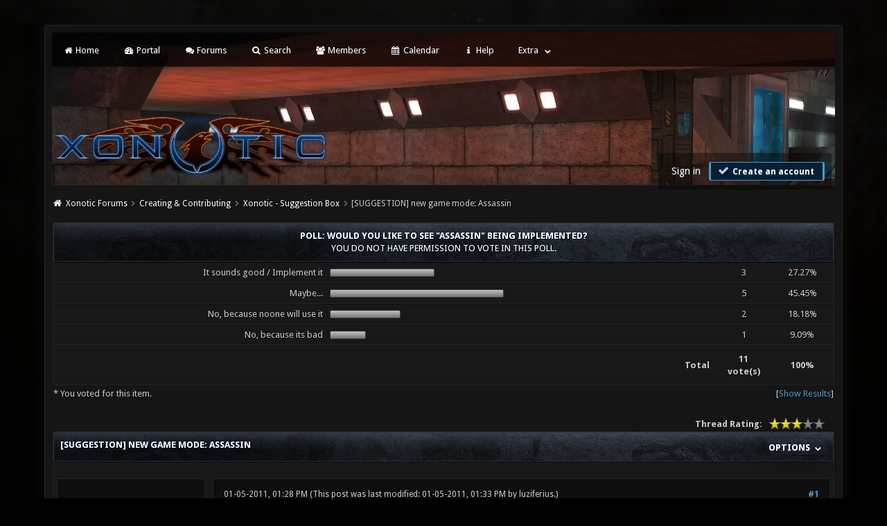

--- FILE ---
content_type: text/html; charset=UTF-8
request_url: https://forums.xonotic.org/showthread.php?tid=1440&pid=19455
body_size: 12714
content:
<!DOCTYPE html PUBLIC "-//W3C//DTD XHTML 1.0 Transitional//EN" "http://www.w3.org/TR/xhtml1/DTD/xhtml1-transitional.dtd"><!-- start: showthread -->
<html xml:lang="en" lang="en" xmlns="http://www.w3.org/1999/xhtml">
<head>
    <title>new game mode: Assassin</title>
    <!-- start: headerinclude -->
<link rel="stylesheet" href="images/revoxono/animate.min.css">
<link href='https://fonts.googleapis.com/css?family=Droid+Sans:400,700' rel='stylesheet' type='text/css'/>
<link href='https://fonts.googleapis.com/css?family=Lato:100,300,400,700,900,100italic,300italic,400italic,700italic,900italic' rel='stylesheet' type='text/css' />

<link rel="alternate" type="application/rss+xml" title="Latest Threads (RSS 2.0)" href="https://forums.xonotic.org/syndication.php" />
<link rel="alternate" type="application/atom+xml" title="Latest Threads (Atom 1.0)" href="https://forums.xonotic.org/syndication.php?type=atom1.0" />
<meta http-equiv="Content-Type" content="text/html; charset=UTF-8" />
<meta http-equiv="Content-Script-Type" content="text/javascript" />
<meta name="google-site-verification" content="KhMBKxHc7Hcs6EW3rNxz7Uhqt6ewPjOHUzGSIRn0FKI" />

<link rel="stylesheet" href="https://maxcdn.bootstrapcdn.com/font-awesome/4.5.0/css/font-awesome.min.css">
<script type="text/javascript" src="https://forums.xonotic.org/jscripts/jquery.js?ver=1810"></script>
<script type="text/javascript" src="https://forums.xonotic.org/jscripts/jquery.plugins.min.js?ver=1810"></script>
<script type="text/javascript" src="https://forums.xonotic.org/jscripts/general.js?ver=1810"></script>
<script type="text/javascript" src="images/revoxono/bootstrap.min.js"></script>
<script type="text/javascript" src="images/revoxono/jquery.tipsy.js"></script>
<script src="images/revoxono/wow.min.js"></script>
<script> new WOW().init(); </script>

<link type="text/css" rel="stylesheet" href="https://forums.xonotic.org/cache/themes/theme15/global.min.css?t=1674830976" />
<link type="text/css" rel="stylesheet" href="https://forums.xonotic.org/cache/themes/theme15/css3.min.css?t=1674830976" />
<link type="text/css" rel="stylesheet" href="https://forums.xonotic.org/cache/themes/theme15/dropdowns.min.css?t=1674830976" />
<link type="text/css" rel="stylesheet" href="https://forums.xonotic.org/cache/themes/theme15/new.min.css?t=1674830976" />
<link type="text/css" rel="stylesheet" href="https://forums.xonotic.org/cache/themes/theme15/tipsy.min.css?t=1674830976" />
<link type="text/css" rel="stylesheet" href="https://forums.xonotic.org/cache/themes/theme15/star_ratings.min.css?t=1674830976" />
<link type="text/css" rel="stylesheet" href="https://forums.xonotic.org/cache/themes/theme15/showthread.min.css?t=1674830976" />


<script type="text/javascript">
$(function(){
    $('.dropdown').hover(function() {
      $(this).find('.dropdown-menu').first().stop(true, true).slideDown();
    }, function() {
        $(this).find('.dropdown-menu').first().stop(true, true).slideUp(400, function(){
            //On Complete, we reset all active dropdown classes and attributes
            //This fixes the visual bug associated with the open class being removed too fast
            $('.dropdown').removeClass('open');
            $('.dropdown').find('.dropdown-toggle').attr('aria-expanded','false');
        });
    });
});
</script>

<script type="text/javascript">
$(function() {
$("a").tipsy({gravity: $.fn.tipsy.autoNS, fade: true});
$("title").tipsy({gravity: $.fn.tipsy.autoNS, fade: true});
$("img").tipsy({gravity: $.fn.tipsy.autoNS, fade: true});
$("i").tipsy({gravity: $.fn.tipsy.autoNS, fade: true});
$("span").tipsy({gravity: $.fn.tipsy.autoNS, fade: true});
$("div").tipsy({gravity: $.fn.tipsy.autoNS, fade: true});
});
</script>

<script type="text/javascript">
jQuery(document).ready(function() {
    var offset = 100;
    var duration = 250;
    jQuery(window).scroll(function() {
        if (jQuery(this).scrollTop() > offset) {
            jQuery(".topforum").fadeIn(duration);
        } else {
            jQuery(".topforum").fadeOut(duration);
        	}
    });

    jQuery('.topforum').click(function(event) {
        event.preventDefault();
        jQuery('html, body').animate({scrollTop: 0}, 600);
        	return false;
    	})
});
</script>

<script type="text/javascript">
<!--
	lang.unknown_error = "An unknown error has occurred.";

	lang.select2_match = "One result is available, press enter to select it.";
	lang.select2_matches = "{1} results are available, use up and down arrow keys to navigate.";
	lang.select2_nomatches = "No matches found";
	lang.select2_inputtooshort_single = "Please enter one or more character";
	lang.select2_inputtooshort_plural = "Please enter {1} or more characters";
	lang.select2_inputtoolong_single = "Please delete one character";
	lang.select2_inputtoolong_plural = "Please delete {1} characters";
	lang.select2_selectiontoobig_single = "You can only select one item";
	lang.select2_selectiontoobig_plural = "You can only select {1} items";
	lang.select2_loadmore = "Loading more results&hellip;";
	lang.select2_searching = "Searching&hellip;";

	var cookieDomain = "forums.xonotic.org";
	var cookiePath = "/";
	var cookiePrefix = "";
	var cookieSecureFlag = "1";
	var deleteevent_confirm = "Are you sure you want to delete this event?";
	var removeattach_confirm = "Are you sure you want to remove the selected attachment from this post?";
	var loading_text = 'Loading. <br />Please Wait&hellip;';
	var saving_changes = 'Saving changes&hellip;';
	var use_xmlhttprequest = "1";
	var my_post_key = "20841299a2acd807f85b6ae3c3bd1b97";
	var rootpath = "https://forums.xonotic.org";
	var imagepath = "https://forums.xonotic.org/images";
  	var yes_confirm = "Yes";
	var no_confirm = "No";
	var MyBBEditor = null;
	var spinner_image = "https://forums.xonotic.org/images/spinner.gif";
	var spinner = "<img src='" + spinner_image +"' alt='' />";
	var modal_zindex = 9999;
// -->
</script>
<!-- end: headerinclude -->
    <script type="text/javascript">
        <!--
        var quickdelete_confirm = "Are you sure you want to delete this post?";
        var quickrestore_confirm = "Are you sure you want to restore this post?";
        var allowEditReason = "1";
        lang.save_changes = "Save Changes";
        lang.cancel_edit = "Cancel Edit";
        lang.quick_edit_update_error = "There was an error editing your reply:";
        lang.quick_reply_post_error = "There was an error posting your reply:";
        lang.quick_delete_error = "There was an error deleting your reply:";
        lang.quick_delete_success = "The post was deleted successfully.";
        lang.quick_delete_thread_success = "The thread was deleted successfully.";
        lang.quick_restore_error = "There was an error restoring your reply:";
        lang.quick_restore_success = "The post was restored successfully.";
        lang.editreason = "Edit Reason";
        // -->
    </script>
    <!-- jeditable (jquery) -->
    <script type="text/javascript" src="https://forums.xonotic.org/jscripts/report.js?ver=1804"></script>
    <script src="https://forums.xonotic.org/jscripts/jeditable/jeditable.min.js"></script>
    <script type="text/javascript" src="https://forums.xonotic.org/jscripts/thread.js?ver=1804"></script>
</head>
<body>
<!-- start: header -->
<a name="top" id="top"></a> <br /> <br />
<div id="mainwidth">
<div id="container">
<div id="content">

<nav class="menu">
<ul>
<li id="nav-portal"><a href="http://www.xonotic.org"><i style="font-size: 12px;" class="fa fa-home fa-fw"></i> Home</a></li>
<li id="nav-portal"><a href="https://forums.xonotic.org/portal.php"><i style="font-size: 12px;" class="fa fa-dashboard fa-fw"></i> Portal</a></li>
<li id="nav-forums"> <a href="https://forums.xonotic.org/index.php"><i style="font-size: 12px;" class="fa fa-comments fa-fw"></i> Forums</a></li>
<li id="nav-search"> <a href="https://forums.xonotic.org/search.php"><i style="font-size: 12px;" class="fa fa-search fa-fw"></i>  Search</a></li>
<li id="nav-member"> <a href="https://forums.xonotic.org/memberlist.php"><i style="font-size: 12px;" class="fa fa-users fa-fw"></i> Members</a></li>
<li id="nav-calendar"> <a href="https://forums.xonotic.org/calendar.php"><i style="font-size: 12px;" class="fa fa-calendar fa-fw"></i> Calendar</a></li>
<li id="nav-help"> <a href="https://forums.xonotic.org/misc.php?action=help"><i style="font-size: 12px;" class="fa fa-info fa-fw"></i> Help</a></li>
	<li><a href="#">Extra</a>
	<ul>
                <li role="presentation"><a href="https://forums.xonotic.org/stats.php">Forum stats</a></li>
                <li role="presentation"><a href="https://forums.xonotic.org/showteam.php">Show team</a></li>
                <li role="presentation"><a href="https://forums.xonotic.org/search.php?action=getnew">View New Posts</a></li>
                <li role="presentation"><a href="https://forums.xonotic.org/search.php?action=getdaily">View Today's Posts</a></li>
            </ul>        
</li>
	</ul>
	</nav>
	
<div class="topbar">
<table width="100%" cellspacing="0" cellpadding="5" border="0">
<tr>
<td valign="top">

<div id="logo" class="float_left">
	<a href="https://forums.xonotic.org/index.php"><img src="https://forums.xonotic.org/images/revoxono/logo.png" alt="Xonotic Forums" /></a>
	</div>

</td>
<td>&nbsp;</td>
<td valign="bottom">

<div style="margin-top: 120px;"><div class="userbg"><!-- start: header_welcomeblock_guest -->
<span class="float_right">

<a class="button4 login" href="https://forums.xonotic.org/member.php?action=login" onclick="$('#quick_login').modal({ fadeDuration: 250, keepelement: true }); return false;">
	Sign in
   </a>

<a class="button5 register" href="https://forums.xonotic.org/member.php?action=register">
	<i style="font-size: 16px;" class="fa fa-check fa-fw"></i>
	Create an account
  </a>

</span>

	               <div class="wow fadeInDown box modal" id="quick_login" style="display: none;">
					<form method="post" action="https://forums.xonotic.org/member.php">
						<input name="action" type="hidden" value="do_login" />
						<input name="url" type="hidden" value="" />
						<input name="quick_login" type="hidden" value="1" />
						<input name="my_post_key" type="hidden" value="20841299a2acd807f85b6ae3c3bd1b97" />
						<table width="100%" cellspacing="0" cellpadding="5" border="0" class="tborder">
							<tr>
								<td class="thead" colspan="2"><strong>Login</strong></td>
							</tr>
							<tr style="padding: 20px;">
								<td style="padding: 20px;" class="remember_me trow1">
<div align="center">
<table width="100%" cellspacing="0" cellpadding="5" border="0" align="center">
<tr style="padding: 20px;">
<td valign="top" width="50">

<strong>Username:</strong><br />


<p class="field"><input style="margin-left: -3px; padding: 9px  12px;" name="quick_username" id="quick_login_username" type="text" value="" class="textbox initial_focus" /></p>


<input name="quick_remember" id="quick_login_remember" type="checkbox" value="yes" class="checkbox" checked="checked" />
<label for="quick_login_remember">Remember me</label>
</td>
<td>&nbsp;</td>
<td valign="top">

<strong>Password:</strong><br />

<p class="field"><input style="margin-left: -2px; padding: 9px  12px;" name="quick_password" id="quick_login_password" type="password" value="" class="textbox" /></p>

<a href="https://forums.xonotic.org/member.php?action=lostpw" class="lost_password">Lost Password?</a>
</td>
</tr>
</table>
	</div>

								</td>
							</tr>
							<tr>
								<td class="trow2" colspan="2">
									<div align="center">
										<input name="submit" type="submit" class="button" value="Login" />

									</div>
								</td>
							</tr>
						</table>
					</form>
				</div>
				<script type="text/javascript">
					$("#quick_login input[name='url']").val($(location).attr('href'));
				</script>
<!-- end: header_welcomeblock_guest --></div></div>

</td>
</tr>
</table>
</div>

         <br />

			<div class="wrapper">
				
				
				
				
				
				<!-- start: nav -->
<div class="navigation">
  <i style="color: #fff; font-size: 13px;" class="fa fa-home fa-fw"></i>  <!-- start: nav_bit -->
<a href="https://forums.xonotic.org/index.php">Xonotic Forums</a><!-- start: nav_sep -->
  <i style="color: #646464; font-size: 9px;" class="fa fa-chevron-right fa-fw"></i>
<!-- end: nav_sep -->
<!-- end: nav_bit --><!-- start: nav_bit -->
<a href="forumdisplay.php?fid=10">Creating &amp; Contributing</a><!-- start: nav_sep -->
  <i style="color: #646464; font-size: 9px;" class="fa fa-chevron-right fa-fw"></i>
<!-- end: nav_sep -->
<!-- end: nav_bit --><!-- start: nav_bit -->
<a href="forumdisplay.php?fid=20&amp;page=11">Xonotic - Suggestion Box</a><!-- start: nav_dropdown -->

<!-- end: nav_dropdown -->
<!-- end: nav_bit --><!-- start: nav_sep_active -->
  <i style="color: #646464; font-size: 9px;" class="fa fa-chevron-right fa-fw"></i>
<!-- end: nav_sep_active --><!-- start: nav_bit_active -->
<span class="active">[SUGGESTION]&nbsp;new game mode: Assassin</span>
<!-- end: nav_bit_active -->
</div>
<!-- end: nav -->
				<br />


<script type="text/javascript">
// <!--
    if(use_xmlhttprequest == "1")
    {
        $("#extraslink").popupMenu();
    }
// -->
</script>
<!-- end: header -->

<!-- start: showthread_poll_results -->
<table border="0" cellspacing="0" cellpadding="5" class="tborder tfixed">
<colgroup>
<col style="width: 35%" />
<col style="width: 50%" />
<col style="width: 7%" />
</colgroup>
<tr>
<td class="thead" colspan="4" style="text-align: center;"><strong>Poll: Would you like to see &quot;Assassin&quot; being implemented?</strong><br /><span class="smalltext">You do not have permission to vote in this poll.</span></td>
</tr>
<!-- start: showthread_poll_resultbit -->
<tr>
<td class="trow1 scaleimages" style="text-align: right;">It sounds good / Implement it</td>
<td class="trow1"><div class="pollbar" style="width: 27%" title="27.27%"><span class="percent">27.27%</span></div></td>
<td class="trow1" style="text-align: center;">3</td>
<td class="trow1" style="text-align: center;">27.27%</td>
</tr>
<!-- end: showthread_poll_resultbit --><!-- start: showthread_poll_resultbit -->
<tr>
<td class="trow1 scaleimages" style="text-align: right;">Maybe...</td>
<td class="trow1"><div class="pollbar" style="width: 45%" title="45.45%"><span class="percent">45.45%</span></div></td>
<td class="trow1" style="text-align: center;">5</td>
<td class="trow1" style="text-align: center;">45.45%</td>
</tr>
<!-- end: showthread_poll_resultbit --><!-- start: showthread_poll_resultbit -->
<tr>
<td class="trow1 scaleimages" style="text-align: right;">No, because noone will use it</td>
<td class="trow1"><div class="pollbar" style="width: 18%" title="18.18%"><span class="percent">18.18%</span></div></td>
<td class="trow1" style="text-align: center;">2</td>
<td class="trow1" style="text-align: center;">18.18%</td>
</tr>
<!-- end: showthread_poll_resultbit --><!-- start: showthread_poll_resultbit -->
<tr>
<td class="trow1 scaleimages" style="text-align: right;">No, because its bad</td>
<td class="trow1"><div class="pollbar" style="width: 9%" title="9.09%"><span class="percent">9.09%</span></div></td>
<td class="trow1" style="text-align: center;">1</td>
<td class="trow1" style="text-align: center;">9.09%</td>
</tr>
<!-- end: showthread_poll_resultbit -->
<tr>
<td class="tfoot" colspan="2" style="text-align: right;"><strong>Total</strong></td>
<td class="tfoot" style="text-align: center;"><strong>11 vote(s)</strong></td>
<td class="tfoot" style="text-align: center;"><strong>100%</strong></td>
</tr>
</table>
<table cellspacing="0" cellpadding="2" border="0" style="width: 100%; text-align: center;">
<tr>
<td style="text-align: left;"><span class="smalltext">* You voted for this item.</span></td>
<td style="text-align: right;"><span class="smalltext">[<a href="polls.php?action=showresults&amp;pid=170">Show Results</a>]</span></td>
</tr>
</table>
<br />
<!-- end: showthread_poll_results -->
<div style="padding-bottom: 5px;" class="float_left"></div>
<div class="float_right"> </div><!-- start: showthread_ratethread -->
<div style="margin-top: 6px; padding-right: 10px;" class="float_right">
		<script type="text/javascript">
		<!--
			lang.ratings_update_error = "There was an error updating the rating.";
		// -->
		</script>
		<script type="text/javascript" src="https://forums.xonotic.org/jscripts/rating.js?ver=1821"></script>
		<div class="inline_rating">
			<strong class="float_left" style="padding-right: 10px;">Thread Rating:</strong>
			<ul class="star_rating star_rating_notrated" id="rating_thread_1440">
				<li style="width: 60%" class="current_rating" id="current_rating_1440">2 Vote(s) - 3 Average</li>
				<li><a class="one_star" title="1 star out of 5" href="./ratethread.php?tid=1440&amp;rating=1&amp;my_post_key=20841299a2acd807f85b6ae3c3bd1b97">1</a></li>
				<li><a class="two_stars" title="2 stars out of 5" href="./ratethread.php?tid=1440&amp;rating=2&amp;my_post_key=20841299a2acd807f85b6ae3c3bd1b97">2</a></li>
				<li><a class="three_stars" title="3 stars out of 5" href="./ratethread.php?tid=1440&amp;rating=3&amp;my_post_key=20841299a2acd807f85b6ae3c3bd1b97">3</a></li>
				<li><a class="four_stars" title="4 stars out of 5" href="./ratethread.php?tid=1440&amp;rating=4&amp;my_post_key=20841299a2acd807f85b6ae3c3bd1b97">4</a></li>
				<li><a class="five_stars" title="5 stars out of 5" href="./ratethread.php?tid=1440&amp;rating=5&amp;my_post_key=20841299a2acd807f85b6ae3c3bd1b97">5</a></li>
			</ul>
		</div>
</div>
<!-- end: showthread_ratethread -->
<table border="0" cellspacing="0" cellpadding="5" class="tborder tfixed clear">
    <tr>
        <td class="thead">
            <nav class="float_right">
                <ul>
                    <li><a href="#" original-title=""><strong>Options </strong></a>
                        <ul class="dropdown-menu pull-right" role="menu" aria-labelledby="dLabel">
                            <li role="presentation"><a href="https://plus.google.com/share?url=https://forums.xonotic.org/showthread.php?tid=1440"><i style="color: #dd4b39; font-size: 13px;" class="fa fa-google fa-fw"></i> &nbsp; Share on Google</a></li>
                            <li role="presentation"><a href="https://www.facebook.com/share.php?u=https://forums.xonotic.org/showthread.php?tid=1440"><i style="color: #5272c1; font-size: 13px;" class="fa fa-facebook fa-fw"></i> &nbsp; Share on Facebook</a></li>
                            <li role="presentation"><a href="https://twitter.com/home?status=new game mode: Assassin - https://forums.xonotic.org/showthread.php?tid=1440"> <i style="color: #55acee; font-size: 13px;" class="fa fa-twitter fa-fw"></i> &nbsp; Share on Twitter</a></li>
                            <li role="presentation"><a href="/printthread.php?tid=1440"><i style="color: #646464; font-size: 13px;" class="fa fa-print fa-fw"></i> &nbsp; View a Printable Version</a></li>
                            <li role="presentation"><a href="usercp2.php?action=addsubscription&amp;tid=1440&amp;my_post_key=20841299a2acd807f85b6ae3c3bd1b97"><i style="color: #646464; font-size: 13px;" class="fa fa-bookmark fa-fw"></i> &nbsp; Subscribe to this thread</a></li>
                            <li role="presentation"><a href="polls.php?action=newpoll&amp;tid=1440"><i style="color: #646464; font-size: 13px;" class="fa fa-align-left fa-fw"></i> &nbsp; Add Poll to this thread</a></li>
                            <li role="presentation"><a href="sendthread.php?tid=1440"><i style="color: #646464; font-size: 13px;" class="fa fa-envelope fa-fw"></i> &nbsp; Send thread to a friend</a></li>
                        </ul>
                    </li>
                </ul>
            </nav>
        <div>
                <strong>[SUGGESTION]&nbsp;new game mode: Assassin</strong>
            </div>
        </td>
    </tr>
    <tr><td id="posts_container">
        <div id="posts">
            <!-- start: postbit -->
<br />


<a name="pid19452" id="pid19452"></a>
<table width="100%" cellspacing="0" cellpadding="5" border="0" align="center" class="post">
<tr>
<td valign="top" width="20%">

<div class="user">
	
	<nav class="userinfo">
	<ul>
      <li><h3><!-- start: postbit_offline -->
<img src="https://forums.xonotic.org/images/buddy_offline.png" title="Offline" alt="Offline" class="buddy_status" />
<!-- end: postbit_offline -->   <a href="https://forums.xonotic.org/member.php?action=profile&amp;uid=1203">luziferius</a></h3>
	      <ul class="dropdown-menu" role="menu">
              <li role="presentation">
	<div class="author_statistics">
    	<!-- start: postbit_author_user -->
<div class="pinfo">
	<span class="float_left">Posts:</span> <span class="float_right">13</span><br />
	<span class="float_left">Threads:</span> <span class="float_right">2</span><br />
	<span class="float_left">Joined:</span> <span class="float_right">Jan 2011</span>
	<!-- start: postbit_reputation -->
<br /><span class="float_left">Reputation: </span> <span class="float_right"> <!-- start: postbit_reputation_formatted_link -->
<a href="reputation.php?uid=1203"><strong class="reputation_positive">1</strong></a>
<!-- end: postbit_reputation_formatted_link --></span>
<!-- end: postbit_reputation -->
	</div>
<!-- end: postbit_author_user -->
		<div style="text-align:center;"></div>
	</div>
			  </li>
          </ul>      
         </li>
	</ul>
	</nav>
	
<div class="post_author scaleimages">
<div align="center">
	<!-- start: postbit_avatar -->
<div class="author_avatar"><a href="member.php?action=profile&amp;uid=1203"><img src="https://forums.xonotic.org/images/default_avatar.png" alt="" width="70" height="70" /></a></div>
<!-- end: postbit_avatar --><br />
	<div class="author_information">
			<span class="smalltext">
				Junior Member<br />
				<img src="images/star.png" border="0" alt="*" /><img src="images/star.png" border="0" alt="*" /><br />
				
			</span>
	</div>
</div>
	</div>

		</div>
</td>
<td valign="top">

<div class="stposts">

<div class="post_content">
	<div class="post_head">
		<!-- start: postbit_posturl -->
<div class="float_right" style="vertical-align: top">
<strong><a href="showthread.php?tid=1440&amp;pid=19452#pid19452" title="new game mode: Assassin">#1</a></strong>

</div>
<!-- end: postbit_posturl -->
		
		<span class="post_date">01-05-2011, 01:28 PM <span class="post_edit" id="edited_by_19452"><!-- start: postbit_editedby -->
<span class="edited_post">(This post was last modified: 01-05-2011, 01:33 PM by <a href="https://forums.xonotic.org/member.php?action=profile&amp;uid=1203">luziferius</a>.)</span>
<!-- end: postbit_editedby --></span></span>
	
	</div>
	
	<div class="post classic " style="" id="post_19452">
	<div class="post_body scaleimages" id="pid_19452">
		Hi there,<br />
I have a suggestion for a nice game mode called "Assassin".<br />
I've seen it in sauerbraten, but they've removed it some releases ago<span style="font-size: x-small;" class="mycode_size">(maybe because most of the players didn't understand it)</span>.<br />
<br />
<span style="font-size: large;" class="mycode_size">How it works:</span><ul class="mycode_list"><li>no teams (DM)<br />
</li>
<li>you get a randomly chosen target(visible on the minimap and maybe via a big teammate-like marker in red)<br />
</li>
<li>you only score for fragging your target<br />
</li>
<li>you dont know your "personal Assassin"<br />
</li>
</ul>
<br />
It is somehow a slowed down DM with a "multiplayer 1-on-1" style gameplay.<br />
To prevent the game from being frustrating for someone(target is a real pro) there could be a limited number of tries: when being killed 2 times by your target you get a new one and maybe some penalty(see scores below).<br />
<br />
<span style="font-size: large;" class="mycode_size">Pros:</span><ul class="mycode_list"><li>simple gameplay (just "kill the target")<br />
</li>
<li>no need to modify or build new maps<br />
</li>
<li>different from other modes<br />
</li>
<li>(maybe) it's simple to "teach" the bots to only attack the target and everyone attacking them<br />
</li>
<li>offers possibilities for new tactics<br />
</li>
<li>its not implemented in nearly every fps (like ctf) / more special<br />
</li>
</ul>
<span style="font-size: large;" class="mycode_size">Cons:</span><ul class="mycode_list"><li>most players tend to simply frag everyone and then complain why they don't get points, effectively turning a match into some DM-mode with frustrating scores<br />
</li>
<li>it only works when (nearly) everyone tries to score and not just frag everyone(this applies to all game modes)<br />
</li>
<li>maybe its not fast enough for a fast-paced shooter<br />
</li>
<li>simply doesn't work for 2 players (you would always have the same target)<br />
</li>
</ul>
To prevent the game from being turned into a DM game there should be some penalty for just fragging everyone.<br />
<br />
<span style="font-size: large;" class="mycode_size">(possible) Scores:</span><ul class="mycode_list"><li>+5 for killing the target<br />
</li>
<li>-1 for killing someone else (the mentioned penalty)<br />
</li>
<li>-2 for getting a new target because of being killed 2 times by the old one<br />
</li>
<li>+-0 for killing someone who starts to attack you (so that you can defend yourself without loosing points)<br />
</li>
</ul>
i hope you like it, i would really like to see (and play<img src="https://forums.xonotic.org/images/smilies/wink.png" alt="Wink" title="Wink" class="smilie smilie_2" />) it in xonotic
	</div>
	
	
</div>


	</div>
	</div>


<div class="post_controls">
	<div class="postbit_buttons2 post_management_buttons float_left">
		<!-- start: postbit_find -->
<a href="search.php?action=finduser&amp;uid=1203" title="Find all posts by this user" class="postbit_find"><span></span></a>
<!-- end: postbit_find -->
	</div>

	<div class="postbit_buttons post_management_buttons float_right">
	<!-- start: postbit_quote -->
<a href="newreply.php?tid=1440&amp;replyto=19452" title="Quote this message in a reply" class="postbit_quote postbit_mirage"><span>Reply</span></a>
<!-- end: postbit_quote -->
	</div>
</div>

	</div>


</td>
</tr>
</table>
<!-- end: postbit --><!-- start: postbit -->
<br />


<a name="pid19455" id="pid19455"></a>
<table width="100%" cellspacing="0" cellpadding="5" border="0" align="center" class="post">
<tr>
<td valign="top" width="20%">

<div class="user">
	
	<nav class="userinfo">
	<ul>
      <li><h3><!-- start: postbit_offline -->
<img src="https://forums.xonotic.org/images/buddy_offline.png" title="Offline" alt="Offline" class="buddy_status" />
<!-- end: postbit_offline -->   <a href="https://forums.xonotic.org/member.php?action=profile&amp;uid=95">Cortez666</a></h3>
	      <ul class="dropdown-menu" role="menu">
              <li role="presentation">
	<div class="author_statistics">
    	<!-- start: postbit_author_user -->
<div class="pinfo">
	<span class="float_left">Posts:</span> <span class="float_right">1,398</span><br />
	<span class="float_left">Threads:</span> <span class="float_right">86</span><br />
	<span class="float_left">Joined:</span> <span class="float_right">Mar 2010</span>
	<!-- start: postbit_reputation -->
<br /><span class="float_left">Reputation: </span> <span class="float_right"> <!-- start: postbit_reputation_formatted_link -->
<a href="reputation.php?uid=95"><strong class="reputation_positive">25</strong></a>
<!-- end: postbit_reputation_formatted_link --></span>
<!-- end: postbit_reputation -->
	</div>
<!-- end: postbit_author_user -->
		<div style="text-align:center;"></div>
	</div>
			  </li>
          </ul>      
         </li>
	</ul>
	</nav>
	
<div class="post_author scaleimages">
<div align="center">
	<!-- start: postbit_avatar -->
<div class="author_avatar"><a href="member.php?action=profile&amp;uid=95"><img src="http://ompldr.org/vZGZxbw/bearly.gif?dateline=1334861179" alt="" width="70" height="70" /></a></div>
<!-- end: postbit_avatar --><br />
	<div class="author_information">
			<span class="smalltext">
				Posting Freak<br />
				<img src="images/star.png" border="0" alt="*" /><img src="images/star.png" border="0" alt="*" /><img src="images/star.png" border="0" alt="*" /><img src="images/star.png" border="0" alt="*" /><img src="images/star.png" border="0" alt="*" /><br />
				
			</span>
	</div>
</div>
	</div>

		</div>
</td>
<td valign="top">

<div class="stposts">

<div class="post_content">
	<div class="post_head">
		<!-- start: postbit_posturl -->
<div class="float_right" style="vertical-align: top">
<strong><a href="showthread.php?tid=1440&amp;pid=19455#pid19455" title="RE: new game mode: Assassin">#2</a></strong>

</div>
<!-- end: postbit_posturl -->
		
		<span class="post_date">01-05-2011, 01:46 PM <span class="post_edit" id="edited_by_19455"></span></span>
	
	</div>
	
	<div class="post classic " style="" id="post_19455">
	<div class="post_body scaleimages" id="pid_19455">
		i miss the vote option 'no,because 15 are enough game modes'
	</div>
	
	<!-- start: postbit_signature -->
<div class="signature scaleimages">
&lt;Samual&gt;  I am the most unprofessional developer ever<br />
&lt;bluez&gt;  halogene, you make awesome music, but you have no clue about ctf.<br />
&lt;Halogene&gt;        I didn't know mappers include some mysterious waypoints so members of the BOT clan can navigate a map?<br />
&lt;divVerent&gt;	if you don't pay for a premium account, your movement speed is limited to 100qu/s
</div>
<!-- end: postbit_signature -->
</div>


	</div>
	</div>


<div class="post_controls">
	<div class="postbit_buttons2 post_management_buttons float_left">
		<!-- start: postbit_find -->
<a href="search.php?action=finduser&amp;uid=95" title="Find all posts by this user" class="postbit_find"><span></span></a>
<!-- end: postbit_find -->
	</div>

	<div class="postbit_buttons post_management_buttons float_right">
	<!-- start: postbit_quote -->
<a href="newreply.php?tid=1440&amp;replyto=19455" title="Quote this message in a reply" class="postbit_quote postbit_mirage"><span>Reply</span></a>
<!-- end: postbit_quote -->
	</div>
</div>

	</div>


</td>
</tr>
</table>
<!-- end: postbit --><!-- start: postbit -->
<br />


<a name="pid19457" id="pid19457"></a>
<table width="100%" cellspacing="0" cellpadding="5" border="0" align="center" class="post">
<tr>
<td valign="top" width="20%">

<div class="user">
	
	<nav class="userinfo">
	<ul>
      <li><h3><!-- start: postbit_offline -->
<img src="https://forums.xonotic.org/images/buddy_offline.png" title="Offline" alt="Offline" class="buddy_status" />
<!-- end: postbit_offline -->   <a href="https://forums.xonotic.org/member.php?action=profile&amp;uid=153">theShadow</a></h3>
	      <ul class="dropdown-menu" role="menu">
              <li role="presentation">
	<div class="author_statistics">
    	<!-- start: postbit_author_user -->
<div class="pinfo">
	<span class="float_left">Posts:</span> <span class="float_right">611</span><br />
	<span class="float_left">Threads:</span> <span class="float_right">28</span><br />
	<span class="float_left">Joined:</span> <span class="float_right">Mar 2010</span>
	<!-- start: postbit_reputation -->
<br /><span class="float_left">Reputation: </span> <span class="float_right"> <!-- start: postbit_reputation_formatted_link -->
<a href="reputation.php?uid=153"><strong class="reputation_positive">11</strong></a>
<!-- end: postbit_reputation_formatted_link --></span>
<!-- end: postbit_reputation -->
	</div>
<!-- end: postbit_author_user -->
		<div style="text-align:center;"></div>
	</div>
			  </li>
          </ul>      
         </li>
	</ul>
	</nav>
	
<div class="post_author scaleimages">
<div align="center">
	<!-- start: postbit_avatar -->
<div class="author_avatar"><a href="member.php?action=profile&amp;uid=153"><img src="http://images.wikia.com/starcraft/images/c/c8/Archon_SC1_HeadAnim.gif" alt="" width="60" height="56" /></a></div>
<!-- end: postbit_avatar --><br />
	<div class="author_information">
			<span class="smalltext">
				creator of things<br />
				<img src="images/star.png" border="0" alt="*" /><img src="images/star.png" border="0" alt="*" /><img src="images/star.png" border="0" alt="*" /><img src="images/star.png" border="0" alt="*" /><br />
				
			</span>
	</div>
</div>
	</div>

		</div>
</td>
<td valign="top">

<div class="stposts">

<div class="post_content">
	<div class="post_head">
		<!-- start: postbit_posturl -->
<div class="float_right" style="vertical-align: top">
<strong><a href="showthread.php?tid=1440&amp;pid=19457#pid19457" title="RE: new game mode: Assassin">#3</a></strong>

</div>
<!-- end: postbit_posturl -->
		
		<span class="post_date">01-05-2011, 02:03 PM <span class="post_edit" id="edited_by_19457"></span></span>
	
	</div>
	
	<div class="post classic " style="" id="post_19457">
	<div class="post_body scaleimages" id="pid_19457">
		this sounds pretty much like assassins creed brotherhood.
	</div>
	
	<!-- start: postbit_signature -->
<div class="signature scaleimages">
Master of mysterious geometries <br />
<br />
<a href="http://pearcemichal.imgur.com/" target="_blank" rel="noopener" class="mycode_url">Imgur Gallery</a>
</div>
<!-- end: postbit_signature -->
</div>


	</div>
	</div>


<div class="post_controls">
	<div class="postbit_buttons2 post_management_buttons float_left">
		<!-- start: postbit_find -->
<a href="search.php?action=finduser&amp;uid=153" title="Find all posts by this user" class="postbit_find"><span></span></a>
<!-- end: postbit_find -->
	</div>

	<div class="postbit_buttons post_management_buttons float_right">
	<!-- start: postbit_quote -->
<a href="newreply.php?tid=1440&amp;replyto=19457" title="Quote this message in a reply" class="postbit_quote postbit_mirage"><span>Reply</span></a>
<!-- end: postbit_quote -->
	</div>
</div>

	</div>


</td>
</tr>
</table>
<!-- end: postbit --><!-- start: postbit -->
<br />


<a name="pid19474" id="pid19474"></a>
<table width="100%" cellspacing="0" cellpadding="5" border="0" align="center" class="post">
<tr>
<td valign="top" width="20%">

<div class="user">
	
	<nav class="userinfo">
	<ul>
      <li><h3><!-- start: postbit_offline -->
<img src="https://forums.xonotic.org/images/buddy_offline.png" title="Offline" alt="Offline" class="buddy_status" />
<!-- end: postbit_offline -->   <a href="https://forums.xonotic.org/member.php?action=profile&amp;uid=307">clanclanclan</a></h3>
	      <ul class="dropdown-menu" role="menu">
              <li role="presentation">
	<div class="author_statistics">
    	<!-- start: postbit_author_user -->
<div class="pinfo">
	<span class="float_left">Posts:</span> <span class="float_right">293</span><br />
	<span class="float_left">Threads:</span> <span class="float_right">6</span><br />
	<span class="float_left">Joined:</span> <span class="float_right">Apr 2010</span>
	<!-- start: postbit_reputation -->
<br /><span class="float_left">Reputation: </span> <span class="float_right"> <!-- start: postbit_reputation_formatted_link -->
<a href="reputation.php?uid=307"><strong class="reputation_positive">2</strong></a>
<!-- end: postbit_reputation_formatted_link --></span>
<!-- end: postbit_reputation -->
	</div>
<!-- end: postbit_author_user -->
		<div style="text-align:center;"></div>
	</div>
			  </li>
          </ul>      
         </li>
	</ul>
	</nav>
	
<div class="post_author scaleimages">
<div align="center">
	<!-- start: postbit_avatar -->
<div class="author_avatar"><a href="member.php?action=profile&amp;uid=307"><img src="http://i.imgur.com/v9x13.jpg" alt="" width="50" height="70" /></a></div>
<!-- end: postbit_avatar --><br />
	<div class="author_information">
			<span class="smalltext">
				...<br />
				<img src="images/star.png" border="0" alt="*" /><img src="images/star.png" border="0" alt="*" /><img src="images/star.png" border="0" alt="*" /><img src="images/star.png" border="0" alt="*" /><br />
				
			</span>
	</div>
</div>
	</div>

		</div>
</td>
<td valign="top">

<div class="stposts">

<div class="post_content">
	<div class="post_head">
		<!-- start: postbit_posturl -->
<div class="float_right" style="vertical-align: top">
<strong><a href="showthread.php?tid=1440&amp;pid=19474#pid19474" title="RE: new game mode: Assassin">#4</a></strong>

</div>
<!-- end: postbit_posturl -->
		
		<span class="post_date">01-05-2011, 06:15 PM <span class="post_edit" id="edited_by_19474"></span></span>
	
	</div>
	
	<div class="post classic " style="" id="post_19474">
	<div class="post_body scaleimages" id="pid_19474">
		<blockquote class="mycode_quote"><cite>Cortez666 Wrote:</cite>i miss the vote option 'no,because 15 are enough game modes'</blockquote><br />
<span style="color: green;" class="mycode_color">+1</span>
	</div>
	
	<!-- start: postbit_signature -->
<div class="signature scaleimages">
<a href="https://secure.wikimedia.org/wikiquote/en/wiki/Linus_Torvalds" target="_blank" rel="noopener" class="mycode_url"><img src="http://ompldr.org/vN3NkMA" loading="lazy"  alt="[Image: vN3NkMA]" class="mycode_img" /></a><br />
<span style="color: black;" class="mycode_color"><span style="font-size: xx-small;" class="mycode_size">(Idea stolen from Mr. Bougo. Hehehehe)</span></span>
</div>
<!-- end: postbit_signature -->
</div>


	</div>
	</div>


<div class="post_controls">
	<div class="postbit_buttons2 post_management_buttons float_left">
		<!-- start: postbit_www -->
<a href="http://www.xonotic.org" target="_blank" title="Visit this user's website" class="postbit_website"><span></span></a>
<!-- end: postbit_www --><!-- start: postbit_find -->
<a href="search.php?action=finduser&amp;uid=307" title="Find all posts by this user" class="postbit_find"><span></span></a>
<!-- end: postbit_find -->
	</div>

	<div class="postbit_buttons post_management_buttons float_right">
	<!-- start: postbit_quote -->
<a href="newreply.php?tid=1440&amp;replyto=19474" title="Quote this message in a reply" class="postbit_quote postbit_mirage"><span>Reply</span></a>
<!-- end: postbit_quote -->
	</div>
</div>

	</div>


</td>
</tr>
</table>
<!-- end: postbit --><!-- start: postbit -->
<br />


<a name="pid19476" id="pid19476"></a>
<table width="100%" cellspacing="0" cellpadding="5" border="0" align="center" class="post">
<tr>
<td valign="top" width="20%">

<div class="user">
	
	<nav class="userinfo">
	<ul>
      <li><h3><!-- start: postbit_offline -->
<img src="https://forums.xonotic.org/images/buddy_offline.png" title="Offline" alt="Offline" class="buddy_status" />
<!-- end: postbit_offline -->   <a href="https://forums.xonotic.org/member.php?action=profile&amp;uid=164">Samual</a></h3>
	      <ul class="dropdown-menu" role="menu">
              <li role="presentation">
	<div class="author_statistics">
    	<!-- start: postbit_author_user -->
<div class="pinfo">
	<span class="float_left">Posts:</span> <span class="float_right">582</span><br />
	<span class="float_left">Threads:</span> <span class="float_right">53</span><br />
	<span class="float_left">Joined:</span> <span class="float_right">Mar 2010</span>
	<!-- start: postbit_reputation -->
<br /><span class="float_left">Reputation: </span> <span class="float_right"> <!-- start: postbit_reputation_formatted_link -->
<a href="reputation.php?uid=164"><strong class="reputation_positive">38</strong></a>
<!-- end: postbit_reputation_formatted_link --></span>
<!-- end: postbit_reputation -->
	</div>
<!-- end: postbit_author_user -->
		<div style="text-align:center;"></div>
	</div>
			  </li>
          </ul>      
         </li>
	</ul>
	</nav>
	
<div class="post_author scaleimages">
<div align="center">
	<!-- start: postbit_avatar -->
<div class="author_avatar"><a href="member.php?action=profile&amp;uid=164"><img src="https://forums.xonotic.org/uploads/avatars/avatar_164.jpg?dateline=1349653404" alt="" width="70" height="70" /></a></div>
<!-- end: postbit_avatar --><br />
	<div class="author_information">
			<span class="smalltext">
				Programmer<br />
				<img src="images/star.png" border="0" alt="*" /><img src="images/star.png" border="0" alt="*" /><img src="images/star.png" border="0" alt="*" /><img src="images/star.png" border="0" alt="*" /><br />
				
			</span>
	</div>
</div>
	</div>

		</div>
</td>
<td valign="top">

<div class="stposts">

<div class="post_content">
	<div class="post_head">
		<!-- start: postbit_posturl -->
<div class="float_right" style="vertical-align: top">
<strong><a href="showthread.php?tid=1440&amp;pid=19476#pid19476" title="RE: new game mode: Assassin">#5</a></strong>

</div>
<!-- end: postbit_posturl -->
		
		<span class="post_date">01-05-2011, 07:38 PM <span class="post_edit" id="edited_by_19476"></span></span>
	
	</div>
	
	<div class="post classic " style="" id="post_19476">
	<div class="post_body scaleimages" id="pid_19476">
		I originally was going to code this back in the Nexuiz days (Actually maybe it was divVerent who wanted to do this) when I was looking to expand upon the current game modes... However I decided that this really wasn't worth the frustration of coding and determining how it should be balanced properly. Honestly it just isn't fun enough to be worth it.. <br />
<br />
Even so/Regardless, instead I say we should improve the game modes we already have (although we really do need to remove some game modes as well, such as rune match... or in the least make it a mutator instead.) and clear that up first BEFORE we think about adding even more game modes. That goes for you too FruitieX <img src="https://forums.xonotic.org/images/smilies/tongue.png" alt="Tongue" title="Tongue" class="smilie smilie_5" /> (and your color assimilation game mode).
	</div>
	
	
</div>


	</div>
	</div>


<div class="post_controls">
	<div class="postbit_buttons2 post_management_buttons float_left">
		<!-- start: postbit_find -->
<a href="search.php?action=finduser&amp;uid=164" title="Find all posts by this user" class="postbit_find"><span></span></a>
<!-- end: postbit_find -->
	</div>

	<div class="postbit_buttons post_management_buttons float_right">
	<!-- start: postbit_quote -->
<a href="newreply.php?tid=1440&amp;replyto=19476" title="Quote this message in a reply" class="postbit_quote postbit_mirage"><span>Reply</span></a>
<!-- end: postbit_quote -->
	</div>
</div>

	</div>


</td>
</tr>
</table>
<!-- end: postbit --><!-- start: postbit -->
<br />


<a name="pid19497" id="pid19497"></a>
<table width="100%" cellspacing="0" cellpadding="5" border="0" align="center" class="post">
<tr>
<td valign="top" width="20%">

<div class="user">
	
	<nav class="userinfo">
	<ul>
      <li><h3><!-- start: postbit_offline -->
<img src="https://forums.xonotic.org/images/buddy_offline.png" title="Offline" alt="Offline" class="buddy_status" />
<!-- end: postbit_offline -->   <a href="https://forums.xonotic.org/member.php?action=profile&amp;uid=39">tZork</a></h3>
	      <ul class="dropdown-menu" role="menu">
              <li role="presentation">
	<div class="author_statistics">
    	<!-- start: postbit_author_user -->
<div class="pinfo">
	<span class="float_left">Posts:</span> <span class="float_right">843</span><br />
	<span class="float_left">Threads:</span> <span class="float_right">19</span><br />
	<span class="float_left">Joined:</span> <span class="float_right">Mar 2010</span>
	<!-- start: postbit_reputation -->
<br /><span class="float_left">Reputation: </span> <span class="float_right"> <!-- start: postbit_reputation_formatted_link -->
<a href="reputation.php?uid=39"><strong class="reputation_positive">33</strong></a>
<!-- end: postbit_reputation_formatted_link --></span>
<!-- end: postbit_reputation -->
	</div>
<!-- end: postbit_author_user -->
		<div style="text-align:center;"></div>
	</div>
			  </li>
          </ul>      
         </li>
	</ul>
	</nav>
	
<div class="post_author scaleimages">
<div align="center">
	<!-- start: postbit_avatar -->
<div class="author_avatar"><a href="member.php?action=profile&amp;uid=39"><img src="https://forums.xonotic.org/uploads/avatars/avatar_39.png" alt="" width="69" height="70" /></a></div>
<!-- end: postbit_avatar --><br />
	<div class="author_information">
			<span class="smalltext">
				Ravenous Bugblatter Beast of Traal<br />
				<img src="images/star.png" border="0" alt="*" /><img src="images/star.png" border="0" alt="*" /><img src="images/star.png" border="0" alt="*" /><img src="images/star.png" border="0" alt="*" /><img src="images/star.png" border="0" alt="*" /><br />
				
			</span>
	</div>
</div>
	</div>

		</div>
</td>
<td valign="top">

<div class="stposts">

<div class="post_content">
	<div class="post_head">
		<!-- start: postbit_posturl -->
<div class="float_right" style="vertical-align: top">
<strong><a href="showthread.php?tid=1440&amp;pid=19497#pid19497" title="RE: new game mode: Assassin">#6</a></strong>

</div>
<!-- end: postbit_posturl -->
		
		<span class="post_date">01-06-2011, 05:18 AM <span class="post_edit" id="edited_by_19497"></span></span>
	
	</div>
	
	<div class="post classic " style="" id="post_19497">
	<div class="post_body scaleimages" id="pid_19497">
		Im preddy much 'i dont mind the idea, but nor do i like it enough to code it'. Keep in mind not everything need to be in the official release; you can find/create some modder team to code/debunk this and see how it works out in practice. If it does work well and code base for it is stable &amp; clean you'll have a helluva lot an easier time to convince us grumpy old devs to merge it to main branch <img src="https://forums.xonotic.org/images/smilies/wink.png" alt="Wink" title="Wink" class="smilie smilie_2" />
	</div>
	
	
</div>


	</div>
	</div>


<div class="post_controls">
	<div class="postbit_buttons2 post_management_buttons float_left">
		<!-- start: postbit_find -->
<a href="search.php?action=finduser&amp;uid=39" title="Find all posts by this user" class="postbit_find"><span></span></a>
<!-- end: postbit_find -->
	</div>

	<div class="postbit_buttons post_management_buttons float_right">
	<!-- start: postbit_quote -->
<a href="newreply.php?tid=1440&amp;replyto=19497" title="Quote this message in a reply" class="postbit_quote postbit_mirage"><span>Reply</span></a>
<!-- end: postbit_quote -->
	</div>
</div>

	</div>


</td>
</tr>
</table>
<!-- end: postbit --><!-- start: postbit -->
<br />


<a name="pid19540" id="pid19540"></a>
<table width="100%" cellspacing="0" cellpadding="5" border="0" align="center" class="post">
<tr>
<td valign="top" width="20%">

<div class="user">
	
	<nav class="userinfo">
	<ul>
      <li><h3><!-- start: postbit_offline -->
<img src="https://forums.xonotic.org/images/buddy_offline.png" title="Offline" alt="Offline" class="buddy_status" />
<!-- end: postbit_offline -->   <a href="https://forums.xonotic.org/member.php?action=profile&amp;uid=234"><span style="color: #355be6;">unfa</span></a></h3>
	      <ul class="dropdown-menu" role="menu">
              <li role="presentation">
	<div class="author_statistics">
    	<!-- start: postbit_author_user -->
<div class="pinfo">
	<span class="float_left">Posts:</span> <span class="float_right">1,173</span><br />
	<span class="float_left">Threads:</span> <span class="float_right">155</span><br />
	<span class="float_left">Joined:</span> <span class="float_right">Mar 2010</span>
	<!-- start: postbit_reputation -->
<br /><span class="float_left">Reputation: </span> <span class="float_right"> <!-- start: postbit_reputation_formatted_link -->
<a href="reputation.php?uid=234"><strong class="reputation_positive">27</strong></a>
<!-- end: postbit_reputation_formatted_link --></span>
<!-- end: postbit_reputation -->
	</div>
<!-- end: postbit_author_user -->
		<div style="text-align:center;"></div>
	</div>
			  </li>
          </ul>      
         </li>
	</ul>
	</nav>
	
<div class="post_author scaleimages">
<div align="center">
	<!-- start: postbit_avatar -->
<div class="author_avatar"><a href="member.php?action=profile&amp;uid=234"><img src="https://www.gravatar.com/avatar/685c7e4ea5428fbf4e762f6ff9324f38?s=100&amp;r=g&amp;d=mm" alt="" width="70" height="70" /></a></div>
<!-- end: postbit_avatar --><br />
	<div class="author_information">
			<span class="smalltext">
				FOSS artist and game dev<br />
				<img src="images/star.png" border="0" alt="*" /><img src="images/star.png" border="0" alt="*" /><img src="images/star.png" border="0" alt="*" /><img src="images/star.png" border="0" alt="*" /><img src="images/star.png" border="0" alt="*" /><br />
				
			</span>
	</div>
</div>
	</div>

		</div>
</td>
<td valign="top">

<div class="stposts">

<div class="post_content">
	<div class="post_head">
		<!-- start: postbit_posturl -->
<div class="float_right" style="vertical-align: top">
<strong><a href="showthread.php?tid=1440&amp;pid=19540#pid19540" title="RE: new game mode: Assassin">#7</a></strong>

</div>
<!-- end: postbit_posturl -->
		
		<span class="post_date">01-06-2011, 02:15 PM <span class="post_edit" id="edited_by_19540"></span></span>
	
	</div>
	
	<div class="post classic " style="" id="post_19540">
	<div class="post_body scaleimages" id="pid_19540">
		I like it. I was thinking of something similar some time ago. But it I think it might be a little tricky to code.<br />
<br />
As a player I would play this a lot. A nice variation that would make people a bit more <span style="font-style: italic;" class="mycode_i">gentle</span> playing this game <img src="https://forums.xonotic.org/images/smilies/smile.png" alt="Smile" title="Smile" class="smilie smilie_1" /><br />
<br />
That's just MHO.
	</div>
	
	<!-- start: postbit_signature -->
<div class="signature scaleimages">
I'm making <a href="https://libla.st" target="_blank" rel="noopener" class="mycode_url">Liblast </a>- a FOSS online FPS game made with Godot 4 and a 100% open-source toolchain
</div>
<!-- end: postbit_signature -->
</div>


	</div>
	</div>


<div class="post_controls">
	<div class="postbit_buttons2 post_management_buttons float_left">
		<!-- start: postbit_www -->
<a href="http://unfamusic.com" target="_blank" title="Visit this user's website" class="postbit_website"><span></span></a>
<!-- end: postbit_www --><!-- start: postbit_find -->
<a href="search.php?action=finduser&amp;uid=234" title="Find all posts by this user" class="postbit_find"><span></span></a>
<!-- end: postbit_find -->
	</div>

	<div class="postbit_buttons post_management_buttons float_right">
	<!-- start: postbit_quote -->
<a href="newreply.php?tid=1440&amp;replyto=19540" title="Quote this message in a reply" class="postbit_quote postbit_mirage"><span>Reply</span></a>
<!-- end: postbit_quote -->
	</div>
</div>

	</div>


</td>
</tr>
</table>
<!-- end: postbit --><!-- start: postbit -->
<br />


<a name="pid21070" id="pid21070"></a>
<table width="100%" cellspacing="0" cellpadding="5" border="0" align="center" class="post">
<tr>
<td valign="top" width="20%">

<div class="user">
	
	<nav class="userinfo">
	<ul>
      <li><h3><!-- start: postbit_offline -->
<img src="https://forums.xonotic.org/images/buddy_offline.png" title="Offline" alt="Offline" class="buddy_status" />
<!-- end: postbit_offline -->   <a href="https://forums.xonotic.org/member.php?action=profile&amp;uid=1282">RedGuff</a></h3>
	      <ul class="dropdown-menu" role="menu">
              <li role="presentation">
	<div class="author_statistics">
    	<!-- start: postbit_author_user -->
<div class="pinfo">
	<span class="float_left">Posts:</span> <span class="float_right">17</span><br />
	<span class="float_left">Threads:</span> <span class="float_right">2</span><br />
	<span class="float_left">Joined:</span> <span class="float_right">Jan 2011</span>
	<!-- start: postbit_reputation -->
<br /><span class="float_left">Reputation: </span> <span class="float_right"> <!-- start: postbit_reputation_formatted_link -->
<a href="reputation.php?uid=1282"><strong class="reputation_neutral">0</strong></a>
<!-- end: postbit_reputation_formatted_link --></span>
<!-- end: postbit_reputation -->
	</div>
<!-- end: postbit_author_user -->
		<div style="text-align:center;"></div>
	</div>
			  </li>
          </ul>      
         </li>
	</ul>
	</nav>
	
<div class="post_author scaleimages">
<div align="center">
	<!-- start: postbit_avatar -->
<div class="author_avatar"><a href="member.php?action=profile&amp;uid=1282"><img src="https://forums.xonotic.org/images/default_avatar.png" alt="" width="70" height="70" /></a></div>
<!-- end: postbit_avatar --><br />
	<div class="author_information">
			<span class="smalltext">
				Junior Member<br />
				<img src="images/star.png" border="0" alt="*" /><img src="images/star.png" border="0" alt="*" /><br />
				
			</span>
	</div>
</div>
	</div>

		</div>
</td>
<td valign="top">

<div class="stposts">

<div class="post_content">
	<div class="post_head">
		<!-- start: postbit_posturl -->
<div class="float_right" style="vertical-align: top">
<strong><a href="showthread.php?tid=1440&amp;pid=21070#pid21070" title="RE: new game mode: Assassin">#8</a></strong>

</div>
<!-- end: postbit_posturl -->
		
		<span class="post_date">02-05-2011, 04:40 PM <span class="post_edit" id="edited_by_21070"></span></span>
	
	</div>
	
	<div class="post classic " style="" id="post_21070">
	<div class="post_body scaleimages" id="pid_21070">
		Hello.<br />
Sorry to be pessimistic, but "how do the game knows that you are attacked first, if you are not injured first?"<br />
Thanks for the idea, but it seems hard to code.<br />
It looks like "hunting": <br />
<a href="http://forums.xonotic.org/showthread.php?tid=270" target="_blank" rel="noopener" class="mycode_url">http://forums.xonotic.org/showthread.php?tid=270</a><br />
Maybe "chess mate" could be better to play and easier to make:<br />
<a href="http://forums.xonotic.org/showthread.php?tid=1557" target="_blank" rel="noopener" class="mycode_url">http://forums.xonotic.org/showthread.php?tid=1557</a>
	</div>
	
	
</div>


	</div>
	</div>


<div class="post_controls">
	<div class="postbit_buttons2 post_management_buttons float_left">
		<!-- start: postbit_find -->
<a href="search.php?action=finduser&amp;uid=1282" title="Find all posts by this user" class="postbit_find"><span></span></a>
<!-- end: postbit_find -->
	</div>

	<div class="postbit_buttons post_management_buttons float_right">
	<!-- start: postbit_quote -->
<a href="newreply.php?tid=1440&amp;replyto=21070" title="Quote this message in a reply" class="postbit_quote postbit_mirage"><span>Reply</span></a>
<!-- end: postbit_quote -->
	</div>
</div>

	</div>


</td>
</tr>
</table>
<!-- end: postbit -->
        </div><br />
    </td></tr>
    <tr>
        <td style="border-top: #101010 1px solid;border-top: #262626 1px solid; " class="trow1">
            <div class="float_left">
                <strong>&laquo; <a href="showthread.php?tid=1440&amp;action=nextoldest">Next Oldest</a>
            </div>
            <div class="float_right">
                <a href="showthread.php?tid=1440&amp;action=nextnewest">Next Newest</a> &raquo;</strong>
            </div>
        </td>
    </tr>
</table>
<div class="float_left">
    
</div>
<div style="padding-top: 4px;" class="float_right">
     
</div>
<br class="clear" />


<!-- start: showthread_similarthreads -->
<br />
<table border="0" cellspacing="0" cellpadding="5" class="tborder">
<tr>
<td class="thead" align="center" colspan="6"><strong>Possibly Related Threads&hellip;</strong></td>
</tr>
<tr>
<td class="tcat" align="center" colspan="2"><span class="smalltext"><strong>Thread</strong></span></td>
<td class="tcat" align="center"><span class="smalltext"><strong>Author</strong></span></td>
<td class="tcat" align="center"><span class="smalltext"><strong>Replies</strong></span></td>
<td class="tcat" align="center"><span class="smalltext"><strong>Views</strong></span></td>
<td class="tcat" align="center"><span class="smalltext"><strong>Last Post</strong></span></td>
</tr>
<!-- start: showthread_similarthreads_bit -->
<tr>
	<td align="center" class="trow1" width="2%">&nbsp;</td>
	<td class="trow1">[SUGGESTION]&nbsp;<a href="showthread.php?tid=9845">Payload-like (TF2) Game Mode For Xonotic</a></td>
	<td align="center" class="trow1"><a href="https://forums.xonotic.org/member.php?action=profile&amp;uid=8978">dumpsterlid</a></td>
	<td align="center" class="trow1"><a href="https://forums.xonotic.org/misc.php?action=whoposted&tid=9845" onclick="MyBB.whoPosted(9845); return false;">2</a></td>
	<td align="center" class="trow1">2,503</td>
	<td class="trow1" style="white-space: nowrap">
		<span class="smalltext">04-18-2024, 03:01 PM<br />
		<a href="showthread.php?tid=9845&amp;action=lastpost">Last Post</a>: <a href="https://forums.xonotic.org/member.php?action=profile&amp;uid=8978">dumpsterlid</a></span>
	</td>
	</tr>
<!-- end: showthread_similarthreads_bit --><!-- start: showthread_similarthreads_bit -->
<tr>
	<td align="center" class="trow2" width="2%">&nbsp;</td>
	<td class="trow2">[SUGGESTION]&nbsp;<a href="showthread.php?tid=9631">Sumo game mode</a></td>
	<td align="center" class="trow2"><a href="https://forums.xonotic.org/member.php?action=profile&amp;uid=5546">BuddyFriendGuy</a></td>
	<td align="center" class="trow2"><a href="https://forums.xonotic.org/misc.php?action=whoposted&tid=9631" onclick="MyBB.whoPosted(9631); return false;">2</a></td>
	<td align="center" class="trow2">3,809</td>
	<td class="trow2" style="white-space: nowrap">
		<span class="smalltext">02-24-2023, 02:32 AM<br />
		<a href="showthread.php?tid=9631&amp;action=lastpost">Last Post</a>: <a href="https://forums.xonotic.org/member.php?action=profile&amp;uid=5546">BuddyFriendGuy</a></span>
	</td>
	</tr>
<!-- end: showthread_similarthreads_bit --><!-- start: showthread_similarthreads_bit -->
<tr>
	<td align="center" class="trow1" width="2%"><!-- start: forumdisplay_thread_icon -->
<img src="images/icons/lightbulb.png" alt="Lightbulb" title="Lightbulb" />
<!-- end: forumdisplay_thread_icon --></td>
	<td class="trow1">[SUGGESTION]&nbsp;<a href="showthread.php?tid=8594">new game mechanic: Flash Steps</a></td>
	<td align="center" class="trow1"><a href="https://forums.xonotic.org/member.php?action=profile&amp;uid=8940">ballerburg9005</a></td>
	<td align="center" class="trow1"><a href="https://forums.xonotic.org/misc.php?action=whoposted&tid=8594" onclick="MyBB.whoPosted(8594); return false;">6</a></td>
	<td align="center" class="trow1">6,212</td>
	<td class="trow1" style="white-space: nowrap">
		<span class="smalltext">08-22-2021, 06:21 PM<br />
		<a href="showthread.php?tid=8594&amp;action=lastpost">Last Post</a>: <a href="https://forums.xonotic.org/member.php?action=profile&amp;uid=8940">ballerburg9005</a></span>
	</td>
	</tr>
<!-- end: showthread_similarthreads_bit --><!-- start: showthread_similarthreads_bit -->
<tr>
	<td align="center" class="trow2" width="2%">&nbsp;</td>
	<td class="trow2">[SUGGESTION]&nbsp;<a href="showthread.php?tid=8441">Some &quot;modern&quot; Suggestions (Wipeout Mode, Electro Color)</a></td>
	<td align="center" class="trow2"><a href="https://forums.xonotic.org/member.php?action=profile&amp;uid=8638">NoClue</a></td>
	<td align="center" class="trow2"><a href="https://forums.xonotic.org/misc.php?action=whoposted&tid=8441" onclick="MyBB.whoPosted(8441); return false;">1</a></td>
	<td align="center" class="trow2">3,863</td>
	<td class="trow2" style="white-space: nowrap">
		<span class="smalltext">10-05-2020, 12:13 PM<br />
		<a href="showthread.php?tid=8441&amp;action=lastpost">Last Post</a>: <a href="https://forums.xonotic.org/member.php?action=profile&amp;uid=1258">Mario</a></span>
	</td>
	</tr>
<!-- end: showthread_similarthreads_bit --><!-- start: showthread_similarthreads_bit -->
<tr>
	<td align="center" class="trow1" width="2%"><!-- start: forumdisplay_thread_icon -->
<img src="images/icons/lightbulb.png" alt="Lightbulb" title="Lightbulb" />
<!-- end: forumdisplay_thread_icon --></td>
	<td class="trow1">[SUGGESTION]&nbsp;<a href="showthread.php?tid=8363">A NEW GAME MODE - HIDE AND SEEK!</a></td>
	<td align="center" class="trow1"><a href="https://forums.xonotic.org/member.php?action=profile&amp;uid=8882">Kotangens</a></td>
	<td align="center" class="trow1"><a href="https://forums.xonotic.org/misc.php?action=whoposted&tid=8363" onclick="MyBB.whoPosted(8363); return false;">5</a></td>
	<td align="center" class="trow1">6,726</td>
	<td class="trow1" style="white-space: nowrap">
		<span class="smalltext">07-30-2020, 01:30 PM<br />
		<a href="showthread.php?tid=8363&amp;action=lastpost">Last Post</a>: <a href="https://forums.xonotic.org/member.php?action=profile&amp;uid=8882">Kotangens</a></span>
	</td>
	</tr>
<!-- end: showthread_similarthreads_bit --><!-- start: showthread_similarthreads_bit -->
<tr>
	<td align="center" class="trow2" width="2%">&nbsp;</td>
	<td class="trow2">[SUGGESTION]&nbsp;<a href="showthread.php?tid=7414">Destroyable Health mode.</a></td>
	<td align="center" class="trow2"><a href="https://forums.xonotic.org/member.php?action=profile&amp;uid=6039">Magician</a></td>
	<td align="center" class="trow2"><a href="https://forums.xonotic.org/misc.php?action=whoposted&tid=7414" onclick="MyBB.whoPosted(7414); return false;">11</a></td>
	<td align="center" class="trow2">11,500</td>
	<td class="trow2" style="white-space: nowrap">
		<span class="smalltext">03-06-2018, 12:18 PM<br />
		<a href="showthread.php?tid=7414&amp;action=lastpost">Last Post</a>: <a href="https://forums.xonotic.org/member.php?action=profile&amp;uid=5337">martin-t</a></span>
	</td>
	</tr>
<!-- end: showthread_similarthreads_bit --><!-- start: showthread_similarthreads_bit -->
<tr>
	<td align="center" class="trow1" width="2%">&nbsp;</td>
	<td class="trow1">[SUGGESTION]&nbsp;<a href="showthread.php?tid=7545">Relic Duels (game mode)</a></td>
	<td align="center" class="trow1"><a href="https://forums.xonotic.org/member.php?action=profile&amp;uid=5840">munyul</a></td>
	<td align="center" class="trow1"><a href="https://forums.xonotic.org/misc.php?action=whoposted&tid=7545" onclick="MyBB.whoPosted(7545); return false;">5</a></td>
	<td align="center" class="trow1">7,108</td>
	<td class="trow1" style="white-space: nowrap">
		<span class="smalltext">02-11-2018, 10:59 AM<br />
		<a href="showthread.php?tid=7545&amp;action=lastpost">Last Post</a>: <a href="https://forums.xonotic.org/member.php?action=profile&amp;uid=5337">martin-t</a></span>
	</td>
	</tr>
<!-- end: showthread_similarthreads_bit --><!-- start: showthread_similarthreads_bit -->
<tr>
	<td align="center" class="trow2" width="2%">&nbsp;</td>
	<td class="trow2">[SUGGESTION]&nbsp;<a href="showthread.php?tid=6284">Borderless (Fullscreen) Windowed Mode</a></td>
	<td align="center" class="trow2"><a href="https://forums.xonotic.org/member.php?action=profile&amp;uid=6301">Iokast</a></td>
	<td align="center" class="trow2"><a href="https://forums.xonotic.org/misc.php?action=whoposted&tid=6284" onclick="MyBB.whoPosted(6284); return false;">0</a></td>
	<td align="center" class="trow2">4,747</td>
	<td class="trow2" style="white-space: nowrap">
		<span class="smalltext">07-04-2016, 01:01 PM<br />
		<a href="showthread.php?tid=6284&amp;action=lastpost">Last Post</a>: <a href="https://forums.xonotic.org/member.php?action=profile&amp;uid=6301">Iokast</a></span>
	</td>
	</tr>
<!-- end: showthread_similarthreads_bit --><!-- start: showthread_similarthreads_bit -->
<tr>
	<td align="center" class="trow1" width="2%">&nbsp;</td>
	<td class="trow1">[SUGGESTION]&nbsp;<a href="showthread.php?tid=5606">New toys not new any more?</a></td>
	<td align="center" class="trow1"><a href="https://forums.xonotic.org/member.php?action=profile&amp;uid=5546">BuddyFriendGuy</a></td>
	<td align="center" class="trow1"><a href="https://forums.xonotic.org/misc.php?action=whoposted&tid=5606" onclick="MyBB.whoPosted(5606); return false;">11</a></td>
	<td align="center" class="trow1">12,971</td>
	<td class="trow1" style="white-space: nowrap">
		<span class="smalltext">05-07-2016, 01:12 AM<br />
		<a href="showthread.php?tid=5606&amp;action=lastpost">Last Post</a>: <a href="https://forums.xonotic.org/member.php?action=profile&amp;uid=5546">BuddyFriendGuy</a></span>
	</td>
	</tr>
<!-- end: showthread_similarthreads_bit --><!-- start: showthread_similarthreads_bit -->
<tr>
	<td align="center" class="trow2" width="2%">&nbsp;</td>
	<td class="trow2">[SUGGESTION]&nbsp;<a href="showthread.php?tid=4472">Zombie mode</a></td>
	<td align="center" class="trow2"><a href="https://forums.xonotic.org/member.php?action=profile&amp;uid=4747">verretor</a></td>
	<td align="center" class="trow2"><a href="https://forums.xonotic.org/misc.php?action=whoposted&tid=4472" onclick="MyBB.whoPosted(4472); return false;">4</a></td>
	<td align="center" class="trow2">6,804</td>
	<td class="trow2" style="white-space: nowrap">
		<span class="smalltext">09-18-2013, 01:25 PM<br />
		<a href="showthread.php?tid=4472&amp;action=lastpost">Last Post</a>: <a href="https://forums.xonotic.org/member.php?action=profile&amp;uid=30">Mr. Bougo</a></span>
	</td>
	</tr>
<!-- end: showthread_similarthreads_bit -->
</table>
<!-- end: showthread_similarthreads -->
<br />
<div class="float_left">
    <ul class="thread_tools">
        <li class="printable"><a href="printthread.php?tid=1440">View a Printable Version</a></li>
        
        
        
        
    </ul>
</div>

<div class="float_right" style="text-align: right;">
    
    <!-- start: forumjump_advanced -->
<form action="forumdisplay.php" method="get">
<span class="smalltext"><strong>Forum Jump:</strong></span>
<select name="fid" class="forumjump">
<option value="-4">Private Messages</option>
<option value="-3">User Control Panel</option>
<option value="-5">Who's Online</option>
<option value="-2">Search</option>
<option value="-1">Forum Home</option>
<!-- start: forumjump_bit -->
<option value="6" > Community</option>
<!-- end: forumjump_bit --><!-- start: forumjump_bit -->
<option value="2" >-- Xonotic - News</option>
<!-- end: forumjump_bit --><!-- start: forumjump_bit -->
<option value="18" >-- Xonotic - General</option>
<!-- end: forumjump_bit --><!-- start: forumjump_bit -->
<option value="7" >-- Xonotic - Community Contests</option>
<!-- end: forumjump_bit --><!-- start: forumjump_bit -->
<option value="9" >-- Xonotic - Tournaments</option>
<!-- end: forumjump_bit --><!-- start: forumjump_bit -->
<option value="8" >-- Xonotic - Clan Discussion</option>
<!-- end: forumjump_bit --><!-- start: forumjump_bit -->
<option value="28" >-- Oh Hey, I'm new, I'd like to Introduce myself (ohiniltim)</option>
<!-- end: forumjump_bit --><!-- start: forumjump_bit -->
<option value="15" >-- Off Topic</option>
<!-- end: forumjump_bit --><!-- start: forumjump_bit -->
<option value="21" > Planning</option>
<!-- end: forumjump_bit --><!-- start: forumjump_bit -->
<option value="30" >-- Xonotic Polls</option>
<!-- end: forumjump_bit --><!-- start: forumjump_bit -->
<option value="22" >-- Xonotic Planning</option>
<!-- end: forumjump_bit --><!-- start: forumjump_bit -->
<option value="10" > Creating &amp; Contributing</option>
<!-- end: forumjump_bit --><!-- start: forumjump_bit -->
<option value="20" selected="selected">-- Xonotic - Suggestion Box</option>
<!-- end: forumjump_bit --><!-- start: forumjump_bit -->
<option value="12" >-- Xonotic - Development</option>
<!-- end: forumjump_bit --><!-- start: forumjump_bit -->
<option value="11" >-- Xonotic - Editing and Concept Art</option>
<!-- end: forumjump_bit --><!-- start: forumjump_bit -->
<option value="13" >-- Xonotic - Map Releases &amp; Reviews</option>
<!-- end: forumjump_bit --><!-- start: forumjump_bit -->
<option value="33" >-- Xonotic - Music and Sound Development</option>
<!-- end: forumjump_bit --><!-- start: forumjump_bit -->
<option value="3" > Support</option>
<!-- end: forumjump_bit --><!-- start: forumjump_bit -->
<option value="4" >-- Xonotic - Help &amp; Troubleshooting</option>
<!-- end: forumjump_bit --><!-- start: forumjump_bit -->
<option value="19" >-- Xonotic - Configuration Tips</option>
<!-- end: forumjump_bit --><!-- start: forumjump_bit -->
<option value="16" >-- Xonotic - Server Administration</option>
<!-- end: forumjump_bit --><!-- start: forumjump_bit -->
<option value="5" >-- Xonotic - Bug Report</option>
<!-- end: forumjump_bit -->
</select>
<!-- start: gobutton -->
<input type="submit" class="button" value="Go" />
<!-- end: gobutton -->
</form>
<script type="text/javascript">
$(".forumjump").on('change', function() {
	var option = $(this).val();

	if(option < 0)
	{
		window.location = 'forumdisplay.php?fid='+option;
	}
	else
	{
		window.location = 'forumdisplay.php?fid='+option;
	}
});
</script>
<!-- end: forumjump_advanced -->
</div>
<br class="clear" />
<!-- start: showthread_usersbrowsing -->
<br />
<table border="0" cellspacing="0" cellpadding="5" class="tborder">
<tr><td class="thead"><strong>Users browsing this thread: </strong></td></tr>
<tr><td class="trow1">
<span class="smalltext">1 Guest(s)</span>
</td></tr>
</table>
<br />
<!-- end: showthread_usersbrowsing -->
<!-- start: footer -->
	</div>
</div>

<!-- The following piece of code allows MyBB to run scheduled tasks. DO NOT REMOVE --><!-- start: task_image -->
<img src="https://forums.xonotic.org/task.php" width="1" height="1" alt="" />
<!-- end: task_image --><!-- End task image code -->

</div>

<div align="center">
		<span class="smalltext">
			<a class="button6" href="https://www.mybb.com" target="_blank">Forum software by &copy; MyBB</a>
			<i style="color: #afaeae; font-size: 9px;" class="button6 fa fa-chevron-right fa-fw"></i>
			<a class="button6" href="https://iandrew.org" target="_blank">original theme &copy; iAndrew 2016, remixed by -z-</a>
			</span>
		
	</div>

</div>
<!-- end: footer -->


<script type="text/javascript">
    $(".author_avatar img").error(function () {
        $(this).unbind("error").closest('.author_avatar').remove();
    });
</script>
</body>
</html>
<!-- end: showthread -->